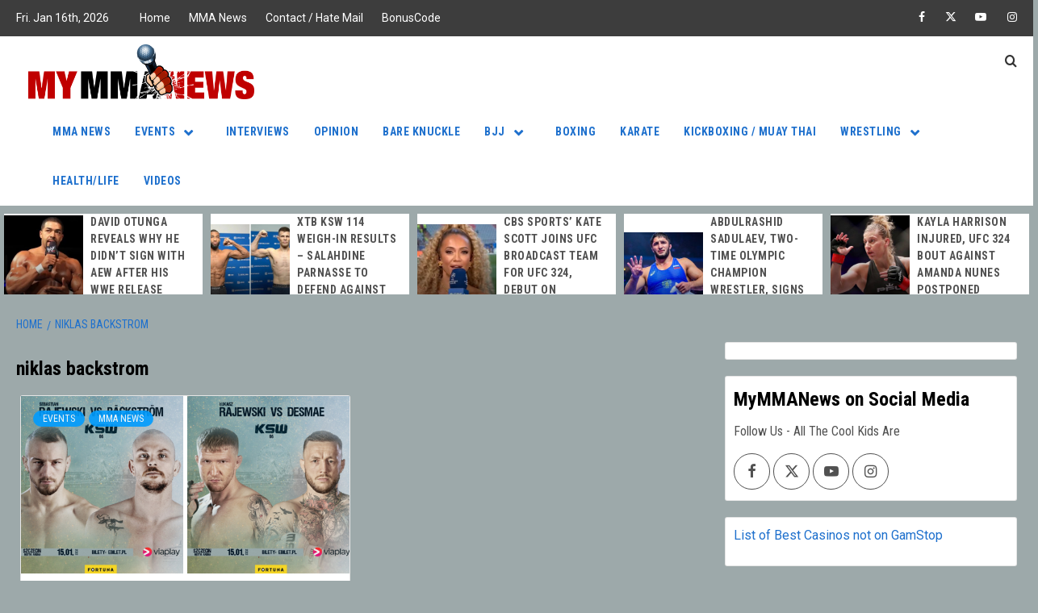

--- FILE ---
content_type: text/html; charset=UTF-8
request_url: https://mymmanews.com/tag/niklas-backstrom/
body_size: 108916
content:
<!doctype html>
<html dir="ltr" lang="en-US" prefix="og: https://ogp.me/ns#">
<head>
    <meta charset="UTF-8">
    <meta name="viewport" content="width=device-width, initial-scale=1">
    <link rel="profile" href="http://gmpg.org/xfn/11">

    <title>niklas backstrom Archives - My MMA News</title>

		<!-- All in One SEO Pro 4.9.3 - aioseo.com -->
	<meta name="robots" content="max-image-preview:large" />
	<meta name="google-site-verification" content="rbQyatJg1FyMmn58IcLL9T7MTMhMSOdJ-q9vrlHOzd0" />
	<meta name="msvalidate.01" content="09192EBA8039E33C1B7E384347C82666" />
	<meta name="p:domain_verify" content="a0c42791358c8e6a97b5c02ad67bef3b" />
	<meta name="yandex-verification" content="4533051d1fe9088c" />
	<link rel="canonical" href="https://mymmanews.com/tag/niklas-backstrom/" />
	<meta name="generator" content="All in One SEO Pro (AIOSEO) 4.9.3" />
		<meta property="og:locale" content="en_US" />
		<meta property="og:site_name" content="My MMA News" />
		<meta property="og:type" content="article" />
		<meta property="og:title" content="niklas backstrom Archives - My MMA News" />
		<meta property="og:url" content="https://mymmanews.com/tag/niklas-backstrom/" />
		<meta property="og:image" content="https://mymmanews.com/wp-content/uploads/2014/04/mymmanews.jpg" />
		<meta property="og:image:secure_url" content="https://mymmanews.com/wp-content/uploads/2014/04/mymmanews.jpg" />
		<meta property="og:image:width" content="960" />
		<meta property="og:image:height" content="960" />
		<meta property="article:publisher" content="https://www.facebook.com/mymmanews" />
		<meta name="twitter:card" content="summary_large_image" />
		<meta name="twitter:site" content="@MyMMANews" />
		<meta name="twitter:title" content="niklas backstrom Archives - My MMA News" />
		<meta name="twitter:image" content="https://mymmanews.com/wp-content/uploads/2014/04/mymmanews.jpg" />
		<script type="application/ld+json" class="aioseo-schema">
			{"@context":"https:\/\/schema.org","@graph":[{"@type":"BreadcrumbList","@id":"https:\/\/mymmanews.com\/tag\/niklas-backstrom\/#breadcrumblist","itemListElement":[{"@type":"ListItem","@id":"https:\/\/mymmanews.com#listItem","position":1,"name":"Home","item":"https:\/\/mymmanews.com","nextItem":{"@type":"ListItem","@id":"https:\/\/mymmanews.com\/tag\/niklas-backstrom\/#listItem","name":"niklas backstrom"}},{"@type":"ListItem","@id":"https:\/\/mymmanews.com\/tag\/niklas-backstrom\/#listItem","position":2,"name":"niklas backstrom","previousItem":{"@type":"ListItem","@id":"https:\/\/mymmanews.com#listItem","name":"Home"}}]},{"@type":"CollectionPage","@id":"https:\/\/mymmanews.com\/tag\/niklas-backstrom\/#collectionpage","url":"https:\/\/mymmanews.com\/tag\/niklas-backstrom\/","name":"niklas backstrom Archives - My MMA News","inLanguage":"en-US","isPartOf":{"@id":"https:\/\/mymmanews.com\/#website"},"breadcrumb":{"@id":"https:\/\/mymmanews.com\/tag\/niklas-backstrom\/#breadcrumblist"}},{"@type":"Organization","@id":"https:\/\/mymmanews.com\/#organization","name":"MyMMANews.com","description":"Your one stop shop for combat sports news","url":"https:\/\/mymmanews.com\/","email":"mmareporter@mymmanews.com","numberOfEmployees":{"@type":"QuantitativeValue","minValue":0,"maxValue":9},"logo":{"@type":"ImageObject","url":"https:\/\/mymmanews.com\/wp-content\/uploads\/2016\/07\/mymmanews_logo_Final-e1438630962528.png","@id":"https:\/\/mymmanews.com\/tag\/niklas-backstrom\/#organizationLogo","width":500,"height":121,"caption":"MyMMANews.com logo"},"image":{"@id":"https:\/\/mymmanews.com\/tag\/niklas-backstrom\/#organizationLogo"},"sameAs":["https:\/\/www.facebook.com\/mymmanews","https:\/\/twitter.com\/MyMMANews","https:\/\/www.instagram.com\/MyMMANews\/","https:\/\/www.youtube.com\/channel\/UCS8ACsY_Q4LcinsMmLiI4kw","https:\/\/soundcloud.com\/mymmanews-com"]},{"@type":"WebSite","@id":"https:\/\/mymmanews.com\/#website","url":"https:\/\/mymmanews.com\/","name":"My MMA News","alternateName":"MyMMANews","description":"Your one stop shop for combat sports news","inLanguage":"en-US","publisher":{"@id":"https:\/\/mymmanews.com\/#organization"}}]}
		</script>
		<!-- All in One SEO Pro -->

<link rel='dns-prefetch' href='//fonts.googleapis.com' />
<link rel="alternate" type="application/rss+xml" title="My MMA News &raquo; Feed" href="https://mymmanews.com/feed/" />
		<!-- This site uses the Google Analytics by MonsterInsights plugin v9.11.1 - Using Analytics tracking - https://www.monsterinsights.com/ -->
							<script src="//www.googletagmanager.com/gtag/js?id=G-6JEZCR2E7L"  data-cfasync="false" data-wpfc-render="false" type="text/javascript" async></script>
			<script data-cfasync="false" data-wpfc-render="false" type="text/javascript">
				var mi_version = '9.11.1';
				var mi_track_user = true;
				var mi_no_track_reason = '';
								var MonsterInsightsDefaultLocations = {"page_location":"https:\/\/mymmanews.com\/tag\/niklas-backstrom\/"};
								if ( typeof MonsterInsightsPrivacyGuardFilter === 'function' ) {
					var MonsterInsightsLocations = (typeof MonsterInsightsExcludeQuery === 'object') ? MonsterInsightsPrivacyGuardFilter( MonsterInsightsExcludeQuery ) : MonsterInsightsPrivacyGuardFilter( MonsterInsightsDefaultLocations );
				} else {
					var MonsterInsightsLocations = (typeof MonsterInsightsExcludeQuery === 'object') ? MonsterInsightsExcludeQuery : MonsterInsightsDefaultLocations;
				}

								var disableStrs = [
										'ga-disable-G-6JEZCR2E7L',
									];

				/* Function to detect opted out users */
				function __gtagTrackerIsOptedOut() {
					for (var index = 0; index < disableStrs.length; index++) {
						if (document.cookie.indexOf(disableStrs[index] + '=true') > -1) {
							return true;
						}
					}

					return false;
				}

				/* Disable tracking if the opt-out cookie exists. */
				if (__gtagTrackerIsOptedOut()) {
					for (var index = 0; index < disableStrs.length; index++) {
						window[disableStrs[index]] = true;
					}
				}

				/* Opt-out function */
				function __gtagTrackerOptout() {
					for (var index = 0; index < disableStrs.length; index++) {
						document.cookie = disableStrs[index] + '=true; expires=Thu, 31 Dec 2099 23:59:59 UTC; path=/';
						window[disableStrs[index]] = true;
					}
				}

				if ('undefined' === typeof gaOptout) {
					function gaOptout() {
						__gtagTrackerOptout();
					}
				}
								window.dataLayer = window.dataLayer || [];

				window.MonsterInsightsDualTracker = {
					helpers: {},
					trackers: {},
				};
				if (mi_track_user) {
					function __gtagDataLayer() {
						dataLayer.push(arguments);
					}

					function __gtagTracker(type, name, parameters) {
						if (!parameters) {
							parameters = {};
						}

						if (parameters.send_to) {
							__gtagDataLayer.apply(null, arguments);
							return;
						}

						if (type === 'event') {
														parameters.send_to = monsterinsights_frontend.v4_id;
							var hookName = name;
							if (typeof parameters['event_category'] !== 'undefined') {
								hookName = parameters['event_category'] + ':' + name;
							}

							if (typeof MonsterInsightsDualTracker.trackers[hookName] !== 'undefined') {
								MonsterInsightsDualTracker.trackers[hookName](parameters);
							} else {
								__gtagDataLayer('event', name, parameters);
							}
							
						} else {
							__gtagDataLayer.apply(null, arguments);
						}
					}

					__gtagTracker('js', new Date());
					__gtagTracker('set', {
						'developer_id.dZGIzZG': true,
											});
					if ( MonsterInsightsLocations.page_location ) {
						__gtagTracker('set', MonsterInsightsLocations);
					}
										__gtagTracker('config', 'G-6JEZCR2E7L', {"forceSSL":"true","link_attribution":"true"} );
										window.gtag = __gtagTracker;										(function () {
						/* https://developers.google.com/analytics/devguides/collection/analyticsjs/ */
						/* ga and __gaTracker compatibility shim. */
						var noopfn = function () {
							return null;
						};
						var newtracker = function () {
							return new Tracker();
						};
						var Tracker = function () {
							return null;
						};
						var p = Tracker.prototype;
						p.get = noopfn;
						p.set = noopfn;
						p.send = function () {
							var args = Array.prototype.slice.call(arguments);
							args.unshift('send');
							__gaTracker.apply(null, args);
						};
						var __gaTracker = function () {
							var len = arguments.length;
							if (len === 0) {
								return;
							}
							var f = arguments[len - 1];
							if (typeof f !== 'object' || f === null || typeof f.hitCallback !== 'function') {
								if ('send' === arguments[0]) {
									var hitConverted, hitObject = false, action;
									if ('event' === arguments[1]) {
										if ('undefined' !== typeof arguments[3]) {
											hitObject = {
												'eventAction': arguments[3],
												'eventCategory': arguments[2],
												'eventLabel': arguments[4],
												'value': arguments[5] ? arguments[5] : 1,
											}
										}
									}
									if ('pageview' === arguments[1]) {
										if ('undefined' !== typeof arguments[2]) {
											hitObject = {
												'eventAction': 'page_view',
												'page_path': arguments[2],
											}
										}
									}
									if (typeof arguments[2] === 'object') {
										hitObject = arguments[2];
									}
									if (typeof arguments[5] === 'object') {
										Object.assign(hitObject, arguments[5]);
									}
									if ('undefined' !== typeof arguments[1].hitType) {
										hitObject = arguments[1];
										if ('pageview' === hitObject.hitType) {
											hitObject.eventAction = 'page_view';
										}
									}
									if (hitObject) {
										action = 'timing' === arguments[1].hitType ? 'timing_complete' : hitObject.eventAction;
										hitConverted = mapArgs(hitObject);
										__gtagTracker('event', action, hitConverted);
									}
								}
								return;
							}

							function mapArgs(args) {
								var arg, hit = {};
								var gaMap = {
									'eventCategory': 'event_category',
									'eventAction': 'event_action',
									'eventLabel': 'event_label',
									'eventValue': 'event_value',
									'nonInteraction': 'non_interaction',
									'timingCategory': 'event_category',
									'timingVar': 'name',
									'timingValue': 'value',
									'timingLabel': 'event_label',
									'page': 'page_path',
									'location': 'page_location',
									'title': 'page_title',
									'referrer' : 'page_referrer',
								};
								for (arg in args) {
																		if (!(!args.hasOwnProperty(arg) || !gaMap.hasOwnProperty(arg))) {
										hit[gaMap[arg]] = args[arg];
									} else {
										hit[arg] = args[arg];
									}
								}
								return hit;
							}

							try {
								f.hitCallback();
							} catch (ex) {
							}
						};
						__gaTracker.create = newtracker;
						__gaTracker.getByName = newtracker;
						__gaTracker.getAll = function () {
							return [];
						};
						__gaTracker.remove = noopfn;
						__gaTracker.loaded = true;
						window['__gaTracker'] = __gaTracker;
					})();
									} else {
										console.log("");
					(function () {
						function __gtagTracker() {
							return null;
						}

						window['__gtagTracker'] = __gtagTracker;
						window['gtag'] = __gtagTracker;
					})();
									}
			</script>
							<!-- / Google Analytics by MonsterInsights -->
		<style id='wp-img-auto-sizes-contain-inline-css' type='text/css'>
img:is([sizes=auto i],[sizes^="auto," i]){contain-intrinsic-size:3000px 1500px}
/*# sourceURL=wp-img-auto-sizes-contain-inline-css */
</style>
<style id='wp-emoji-styles-inline-css' type='text/css'>

	img.wp-smiley, img.emoji {
		display: inline !important;
		border: none !important;
		box-shadow: none !important;
		height: 1em !important;
		width: 1em !important;
		margin: 0 0.07em !important;
		vertical-align: -0.1em !important;
		background: none !important;
		padding: 0 !important;
	}
/*# sourceURL=wp-emoji-styles-inline-css */
</style>
<style id='wp-block-library-inline-css' type='text/css'>
:root{--wp-block-synced-color:#7a00df;--wp-block-synced-color--rgb:122,0,223;--wp-bound-block-color:var(--wp-block-synced-color);--wp-editor-canvas-background:#ddd;--wp-admin-theme-color:#007cba;--wp-admin-theme-color--rgb:0,124,186;--wp-admin-theme-color-darker-10:#006ba1;--wp-admin-theme-color-darker-10--rgb:0,107,160.5;--wp-admin-theme-color-darker-20:#005a87;--wp-admin-theme-color-darker-20--rgb:0,90,135;--wp-admin-border-width-focus:2px}@media (min-resolution:192dpi){:root{--wp-admin-border-width-focus:1.5px}}.wp-element-button{cursor:pointer}:root .has-very-light-gray-background-color{background-color:#eee}:root .has-very-dark-gray-background-color{background-color:#313131}:root .has-very-light-gray-color{color:#eee}:root .has-very-dark-gray-color{color:#313131}:root .has-vivid-green-cyan-to-vivid-cyan-blue-gradient-background{background:linear-gradient(135deg,#00d084,#0693e3)}:root .has-purple-crush-gradient-background{background:linear-gradient(135deg,#34e2e4,#4721fb 50%,#ab1dfe)}:root .has-hazy-dawn-gradient-background{background:linear-gradient(135deg,#faaca8,#dad0ec)}:root .has-subdued-olive-gradient-background{background:linear-gradient(135deg,#fafae1,#67a671)}:root .has-atomic-cream-gradient-background{background:linear-gradient(135deg,#fdd79a,#004a59)}:root .has-nightshade-gradient-background{background:linear-gradient(135deg,#330968,#31cdcf)}:root .has-midnight-gradient-background{background:linear-gradient(135deg,#020381,#2874fc)}:root{--wp--preset--font-size--normal:16px;--wp--preset--font-size--huge:42px}.has-regular-font-size{font-size:1em}.has-larger-font-size{font-size:2.625em}.has-normal-font-size{font-size:var(--wp--preset--font-size--normal)}.has-huge-font-size{font-size:var(--wp--preset--font-size--huge)}.has-text-align-center{text-align:center}.has-text-align-left{text-align:left}.has-text-align-right{text-align:right}.has-fit-text{white-space:nowrap!important}#end-resizable-editor-section{display:none}.aligncenter{clear:both}.items-justified-left{justify-content:flex-start}.items-justified-center{justify-content:center}.items-justified-right{justify-content:flex-end}.items-justified-space-between{justify-content:space-between}.screen-reader-text{border:0;clip-path:inset(50%);height:1px;margin:-1px;overflow:hidden;padding:0;position:absolute;width:1px;word-wrap:normal!important}.screen-reader-text:focus{background-color:#ddd;clip-path:none;color:#444;display:block;font-size:1em;height:auto;left:5px;line-height:normal;padding:15px 23px 14px;text-decoration:none;top:5px;width:auto;z-index:100000}html :where(.has-border-color){border-style:solid}html :where([style*=border-top-color]){border-top-style:solid}html :where([style*=border-right-color]){border-right-style:solid}html :where([style*=border-bottom-color]){border-bottom-style:solid}html :where([style*=border-left-color]){border-left-style:solid}html :where([style*=border-width]){border-style:solid}html :where([style*=border-top-width]){border-top-style:solid}html :where([style*=border-right-width]){border-right-style:solid}html :where([style*=border-bottom-width]){border-bottom-style:solid}html :where([style*=border-left-width]){border-left-style:solid}html :where(img[class*=wp-image-]){height:auto;max-width:100%}:where(figure){margin:0 0 1em}html :where(.is-position-sticky){--wp-admin--admin-bar--position-offset:var(--wp-admin--admin-bar--height,0px)}@media screen and (max-width:600px){html :where(.is-position-sticky){--wp-admin--admin-bar--position-offset:0px}}

/*# sourceURL=wp-block-library-inline-css */
</style><style id='global-styles-inline-css' type='text/css'>
:root{--wp--preset--aspect-ratio--square: 1;--wp--preset--aspect-ratio--4-3: 4/3;--wp--preset--aspect-ratio--3-4: 3/4;--wp--preset--aspect-ratio--3-2: 3/2;--wp--preset--aspect-ratio--2-3: 2/3;--wp--preset--aspect-ratio--16-9: 16/9;--wp--preset--aspect-ratio--9-16: 9/16;--wp--preset--color--black: #000000;--wp--preset--color--cyan-bluish-gray: #abb8c3;--wp--preset--color--white: #ffffff;--wp--preset--color--pale-pink: #f78da7;--wp--preset--color--vivid-red: #cf2e2e;--wp--preset--color--luminous-vivid-orange: #ff6900;--wp--preset--color--luminous-vivid-amber: #fcb900;--wp--preset--color--light-green-cyan: #7bdcb5;--wp--preset--color--vivid-green-cyan: #00d084;--wp--preset--color--pale-cyan-blue: #8ed1fc;--wp--preset--color--vivid-cyan-blue: #0693e3;--wp--preset--color--vivid-purple: #9b51e0;--wp--preset--gradient--vivid-cyan-blue-to-vivid-purple: linear-gradient(135deg,rgb(6,147,227) 0%,rgb(155,81,224) 100%);--wp--preset--gradient--light-green-cyan-to-vivid-green-cyan: linear-gradient(135deg,rgb(122,220,180) 0%,rgb(0,208,130) 100%);--wp--preset--gradient--luminous-vivid-amber-to-luminous-vivid-orange: linear-gradient(135deg,rgb(252,185,0) 0%,rgb(255,105,0) 100%);--wp--preset--gradient--luminous-vivid-orange-to-vivid-red: linear-gradient(135deg,rgb(255,105,0) 0%,rgb(207,46,46) 100%);--wp--preset--gradient--very-light-gray-to-cyan-bluish-gray: linear-gradient(135deg,rgb(238,238,238) 0%,rgb(169,184,195) 100%);--wp--preset--gradient--cool-to-warm-spectrum: linear-gradient(135deg,rgb(74,234,220) 0%,rgb(151,120,209) 20%,rgb(207,42,186) 40%,rgb(238,44,130) 60%,rgb(251,105,98) 80%,rgb(254,248,76) 100%);--wp--preset--gradient--blush-light-purple: linear-gradient(135deg,rgb(255,206,236) 0%,rgb(152,150,240) 100%);--wp--preset--gradient--blush-bordeaux: linear-gradient(135deg,rgb(254,205,165) 0%,rgb(254,45,45) 50%,rgb(107,0,62) 100%);--wp--preset--gradient--luminous-dusk: linear-gradient(135deg,rgb(255,203,112) 0%,rgb(199,81,192) 50%,rgb(65,88,208) 100%);--wp--preset--gradient--pale-ocean: linear-gradient(135deg,rgb(255,245,203) 0%,rgb(182,227,212) 50%,rgb(51,167,181) 100%);--wp--preset--gradient--electric-grass: linear-gradient(135deg,rgb(202,248,128) 0%,rgb(113,206,126) 100%);--wp--preset--gradient--midnight: linear-gradient(135deg,rgb(2,3,129) 0%,rgb(40,116,252) 100%);--wp--preset--font-size--small: 13px;--wp--preset--font-size--medium: 20px;--wp--preset--font-size--large: 36px;--wp--preset--font-size--x-large: 42px;--wp--preset--spacing--20: 0.44rem;--wp--preset--spacing--30: 0.67rem;--wp--preset--spacing--40: 1rem;--wp--preset--spacing--50: 1.5rem;--wp--preset--spacing--60: 2.25rem;--wp--preset--spacing--70: 3.38rem;--wp--preset--spacing--80: 5.06rem;--wp--preset--shadow--natural: 6px 6px 9px rgba(0, 0, 0, 0.2);--wp--preset--shadow--deep: 12px 12px 50px rgba(0, 0, 0, 0.4);--wp--preset--shadow--sharp: 6px 6px 0px rgba(0, 0, 0, 0.2);--wp--preset--shadow--outlined: 6px 6px 0px -3px rgb(255, 255, 255), 6px 6px rgb(0, 0, 0);--wp--preset--shadow--crisp: 6px 6px 0px rgb(0, 0, 0);}:root { --wp--style--global--content-size: 755px;--wp--style--global--wide-size: 1160px; }:where(body) { margin: 0; }.wp-site-blocks > .alignleft { float: left; margin-right: 2em; }.wp-site-blocks > .alignright { float: right; margin-left: 2em; }.wp-site-blocks > .aligncenter { justify-content: center; margin-left: auto; margin-right: auto; }:where(.wp-site-blocks) > * { margin-block-start: 24px; margin-block-end: 0; }:where(.wp-site-blocks) > :first-child { margin-block-start: 0; }:where(.wp-site-blocks) > :last-child { margin-block-end: 0; }:root { --wp--style--block-gap: 24px; }:root :where(.is-layout-flow) > :first-child{margin-block-start: 0;}:root :where(.is-layout-flow) > :last-child{margin-block-end: 0;}:root :where(.is-layout-flow) > *{margin-block-start: 24px;margin-block-end: 0;}:root :where(.is-layout-constrained) > :first-child{margin-block-start: 0;}:root :where(.is-layout-constrained) > :last-child{margin-block-end: 0;}:root :where(.is-layout-constrained) > *{margin-block-start: 24px;margin-block-end: 0;}:root :where(.is-layout-flex){gap: 24px;}:root :where(.is-layout-grid){gap: 24px;}.is-layout-flow > .alignleft{float: left;margin-inline-start: 0;margin-inline-end: 2em;}.is-layout-flow > .alignright{float: right;margin-inline-start: 2em;margin-inline-end: 0;}.is-layout-flow > .aligncenter{margin-left: auto !important;margin-right: auto !important;}.is-layout-constrained > .alignleft{float: left;margin-inline-start: 0;margin-inline-end: 2em;}.is-layout-constrained > .alignright{float: right;margin-inline-start: 2em;margin-inline-end: 0;}.is-layout-constrained > .aligncenter{margin-left: auto !important;margin-right: auto !important;}.is-layout-constrained > :where(:not(.alignleft):not(.alignright):not(.alignfull)){max-width: var(--wp--style--global--content-size);margin-left: auto !important;margin-right: auto !important;}.is-layout-constrained > .alignwide{max-width: var(--wp--style--global--wide-size);}body .is-layout-flex{display: flex;}.is-layout-flex{flex-wrap: wrap;align-items: center;}.is-layout-flex > :is(*, div){margin: 0;}body .is-layout-grid{display: grid;}.is-layout-grid > :is(*, div){margin: 0;}body{padding-top: 0px;padding-right: 0px;padding-bottom: 0px;padding-left: 0px;}a:where(:not(.wp-element-button)){text-decoration: none;}:root :where(.wp-element-button, .wp-block-button__link){background-color: #32373c;border-width: 0;color: #fff;font-family: inherit;font-size: inherit;font-style: inherit;font-weight: inherit;letter-spacing: inherit;line-height: inherit;padding-top: calc(0.667em + 2px);padding-right: calc(1.333em + 2px);padding-bottom: calc(0.667em + 2px);padding-left: calc(1.333em + 2px);text-decoration: none;text-transform: inherit;}.has-black-color{color: var(--wp--preset--color--black) !important;}.has-cyan-bluish-gray-color{color: var(--wp--preset--color--cyan-bluish-gray) !important;}.has-white-color{color: var(--wp--preset--color--white) !important;}.has-pale-pink-color{color: var(--wp--preset--color--pale-pink) !important;}.has-vivid-red-color{color: var(--wp--preset--color--vivid-red) !important;}.has-luminous-vivid-orange-color{color: var(--wp--preset--color--luminous-vivid-orange) !important;}.has-luminous-vivid-amber-color{color: var(--wp--preset--color--luminous-vivid-amber) !important;}.has-light-green-cyan-color{color: var(--wp--preset--color--light-green-cyan) !important;}.has-vivid-green-cyan-color{color: var(--wp--preset--color--vivid-green-cyan) !important;}.has-pale-cyan-blue-color{color: var(--wp--preset--color--pale-cyan-blue) !important;}.has-vivid-cyan-blue-color{color: var(--wp--preset--color--vivid-cyan-blue) !important;}.has-vivid-purple-color{color: var(--wp--preset--color--vivid-purple) !important;}.has-black-background-color{background-color: var(--wp--preset--color--black) !important;}.has-cyan-bluish-gray-background-color{background-color: var(--wp--preset--color--cyan-bluish-gray) !important;}.has-white-background-color{background-color: var(--wp--preset--color--white) !important;}.has-pale-pink-background-color{background-color: var(--wp--preset--color--pale-pink) !important;}.has-vivid-red-background-color{background-color: var(--wp--preset--color--vivid-red) !important;}.has-luminous-vivid-orange-background-color{background-color: var(--wp--preset--color--luminous-vivid-orange) !important;}.has-luminous-vivid-amber-background-color{background-color: var(--wp--preset--color--luminous-vivid-amber) !important;}.has-light-green-cyan-background-color{background-color: var(--wp--preset--color--light-green-cyan) !important;}.has-vivid-green-cyan-background-color{background-color: var(--wp--preset--color--vivid-green-cyan) !important;}.has-pale-cyan-blue-background-color{background-color: var(--wp--preset--color--pale-cyan-blue) !important;}.has-vivid-cyan-blue-background-color{background-color: var(--wp--preset--color--vivid-cyan-blue) !important;}.has-vivid-purple-background-color{background-color: var(--wp--preset--color--vivid-purple) !important;}.has-black-border-color{border-color: var(--wp--preset--color--black) !important;}.has-cyan-bluish-gray-border-color{border-color: var(--wp--preset--color--cyan-bluish-gray) !important;}.has-white-border-color{border-color: var(--wp--preset--color--white) !important;}.has-pale-pink-border-color{border-color: var(--wp--preset--color--pale-pink) !important;}.has-vivid-red-border-color{border-color: var(--wp--preset--color--vivid-red) !important;}.has-luminous-vivid-orange-border-color{border-color: var(--wp--preset--color--luminous-vivid-orange) !important;}.has-luminous-vivid-amber-border-color{border-color: var(--wp--preset--color--luminous-vivid-amber) !important;}.has-light-green-cyan-border-color{border-color: var(--wp--preset--color--light-green-cyan) !important;}.has-vivid-green-cyan-border-color{border-color: var(--wp--preset--color--vivid-green-cyan) !important;}.has-pale-cyan-blue-border-color{border-color: var(--wp--preset--color--pale-cyan-blue) !important;}.has-vivid-cyan-blue-border-color{border-color: var(--wp--preset--color--vivid-cyan-blue) !important;}.has-vivid-purple-border-color{border-color: var(--wp--preset--color--vivid-purple) !important;}.has-vivid-cyan-blue-to-vivid-purple-gradient-background{background: var(--wp--preset--gradient--vivid-cyan-blue-to-vivid-purple) !important;}.has-light-green-cyan-to-vivid-green-cyan-gradient-background{background: var(--wp--preset--gradient--light-green-cyan-to-vivid-green-cyan) !important;}.has-luminous-vivid-amber-to-luminous-vivid-orange-gradient-background{background: var(--wp--preset--gradient--luminous-vivid-amber-to-luminous-vivid-orange) !important;}.has-luminous-vivid-orange-to-vivid-red-gradient-background{background: var(--wp--preset--gradient--luminous-vivid-orange-to-vivid-red) !important;}.has-very-light-gray-to-cyan-bluish-gray-gradient-background{background: var(--wp--preset--gradient--very-light-gray-to-cyan-bluish-gray) !important;}.has-cool-to-warm-spectrum-gradient-background{background: var(--wp--preset--gradient--cool-to-warm-spectrum) !important;}.has-blush-light-purple-gradient-background{background: var(--wp--preset--gradient--blush-light-purple) !important;}.has-blush-bordeaux-gradient-background{background: var(--wp--preset--gradient--blush-bordeaux) !important;}.has-luminous-dusk-gradient-background{background: var(--wp--preset--gradient--luminous-dusk) !important;}.has-pale-ocean-gradient-background{background: var(--wp--preset--gradient--pale-ocean) !important;}.has-electric-grass-gradient-background{background: var(--wp--preset--gradient--electric-grass) !important;}.has-midnight-gradient-background{background: var(--wp--preset--gradient--midnight) !important;}.has-small-font-size{font-size: var(--wp--preset--font-size--small) !important;}.has-medium-font-size{font-size: var(--wp--preset--font-size--medium) !important;}.has-large-font-size{font-size: var(--wp--preset--font-size--large) !important;}.has-x-large-font-size{font-size: var(--wp--preset--font-size--x-large) !important;}
/*# sourceURL=global-styles-inline-css */
</style>

<link rel='stylesheet' id='aft-icons-css' href='https://mymmanews.com/wp-content/themes/magazine-7-plus/assets/icons/style.css?ver=6.9' type='text/css' media='all' />
<link rel='stylesheet' id='bootstrap-css' href='https://mymmanews.com/wp-content/themes/magazine-7-plus/assets/bootstrap/css/bootstrap.min.css?ver=6.9' type='text/css' media='all' />
<link rel='stylesheet' id='slick-css' href='https://mymmanews.com/wp-content/themes/magazine-7-plus/assets/slick/css/slick.min.css?ver=6.9' type='text/css' media='all' />
<link rel='stylesheet' id='sidr-css' href='https://mymmanews.com/wp-content/themes/magazine-7-plus/assets/sidr/css/jquery.sidr.dark.css?ver=6.9' type='text/css' media='all' />
<link rel='stylesheet' id='magnific-popup-css' href='https://mymmanews.com/wp-content/themes/magazine-7-plus/assets/magnific-popup/magnific-popup.css?ver=6.9' type='text/css' media='all' />
<link rel='stylesheet' id='sliderpro-css' href='https://mymmanews.com/wp-content/themes/magazine-7-plus/assets/slider-pro/css/slider-pro.min.css?ver=6.9' type='text/css' media='all' />
<link rel='stylesheet' id='magazine-7-google-fonts-css' href='https://fonts.googleapis.com/css?family=Roboto:100,300,400,500,700|Roboto%20Condensed:400,300,400italic,700&#038;subset=latin,latin-ext' type='text/css' media='all' />
<link rel='stylesheet' id='magazine-7-style-css' href='https://mymmanews.com/wp-content/themes/magazine-7-plus/style.css?ver=2.5.3' type='text/css' media='all' />
<style id='magazine-7-style-inline-css' type='text/css'>


                body .top-masthead {
        background: #3d3d3d;
        }


    
                body .top-masthead,
        body .top-masthead a {
        color: #ffffff;

        }

    
                body .offcanvas-menu span,
        body .data-bg,
        body .primary-color {
        background-color: #515151;
        }

        body .article-title a,
        .social-widget-menu ul li a,
        .em-author-details ul li a,
        body .site-content .widget_recent_comments li a, 
        body .site-content .widget_pages li a, 
        body .site-content .widget_archive li a, 
        body .site-content .widget_meta li a, 
        body .site-content .widget_categories li a, 
        body .site-content .widget_nav_menu li a, 
        body .site-content .widget_recent_entries li a,

        .spotlight-post.sticky h3.article-title::before,
        article.sticky h3.article-title::before,
        body .tagcloud a,
        body .wp-block-comment-template a,
        body .nav-links a,
        body .wp-block-tag-cloud a,
        ol.wp-block-latest-comments li a,
        .wp-block-categories li a,
        .wp-block-page-list li a,
        .wp-block-latest-posts li a,
        .wp-block-archives li a,
        .widget_recent_comments li a,
        .widget_pages li a,
        .widget_archive li a,
        .widget_meta li a,
        .widget_categories li a,
        .widget_nav_menu li a,
        .widget_recent_entries li a,
        body{
        color: #515151;
        }
        body .tagcloud a {
            border-color: #515151;
        }
    
                body .is-style-fill a.wp-block-button__link:not(.has-text-color),
        .wp-block-search__button,
        body .secondary-color,
        body button,
        body input[type="button"],
        body input[type="reset"],
        body input[type="submit"],
        body .site-content .search-form .search-submit,
        body .site-footer .search-form .search-submit,
        body .tagcloud a:hover{
        background: #ff3c36;
        }

        body .is-style-outline a.wp-block-button__link:not(.has-text-color),
        body .tagcloud a:hover{
        border-color: #ff3c36;
        }

        body .is-style-outline a.wp-block-button__link:not(.has-text-color),
        .entry-content > [class*="wp-block-"] a:not(.has-text-color):hover, 
        .entry-content > ul a:hover, 
        .entry-content > ul a:visited:hover, 
        .entry-content > ol a:hover, 
        .entry-content > ol a:visited:hover, 
        .entry-content > p a:hover, 
        .entry-content > p a:visited:hover,
        a:visited:hover,

        .social-widget-menu ul li a:hover,
        .em-author-details ul li a:hover,
        ol.wp-block-latest-comments li a:hover,
        .wp-block-tag-cloud a:hover,
        .wp-block-categories li a:hover,
        .wp-block-page-list li a:hover,
        .wp-block-latest-posts li a:hover,
        .wp-block-archives li a:hover,
        .widget_recent_comments li a:hover,
        .widget_pages li a:hover,
        .widget_archive li a:hover,
        .widget_meta li a:hover,
        .widget_categories li a:hover,
        .widget_nav_menu li a:hover,
        .widget_recent_entries li a:hover,

        body .site-content .widget_recent_comments li a:hover, 
        body .site-content .widget_pages li a:hover, 
        body .site-content .widget_archive li a:hover, 
        body .site-content .widget_meta li a:hover, 
        body .site-content .widget_categories li a:hover, 
        body .site-content .widget_nav_menu li a:hover, 
        body .site-content .widget_recent_entries li a:hover,
        body a:hover,
        body a:focus,
        body a:active,
        body .figure-categories-2 .cat-links a
        {
        color: #ff3c36;
        }


    
                
        #wp-calendar tbody td#today,
        .entry-content > [class*="wp-block-"] a:not(.has-text-color), 
        .entry-content > ul a, 
        .entry-content > ul a:visited, 
        .entry-content > ol a, 
        .entry-content > ol a:visited, 
        .entry-content > p a, 
        .entry-content > p a:visited,
        a:visited,
        a{
        color: #1e70cd;
        }

        .af-tabs.nav-tabs > li > a.active,
        .af-tabs.nav-tabs > li:hover > a,
        .af-tabs.nav-tabs > li:focus > a{
        color: #1e70cd;
        }

        .tagcloud a {
        border-color: #1e70cd;
        }

    
                body h1,
        body h2,
        body h2 span,
        body h3,
        body h4,
        body h5,
        body h6 {
        color: #000000;

        }
    
                body h1,
        body h2,
        body h2 span,
        body h3,
        body h4,
        body h5,
        body h6 {
        line-height: 1.5;
        }
    

                .figure-categories-bg .em-post-format:before{
        background: #00BCD4;
        }
        .em-post-format{
        color: #00BCD4;
        }

    

                .slider-figcaption-1 .slide-title a, .grid-item-metadata-1, .slider-figcaption a{
        color: #eaeaea;
        }

    

                body,
        body button,
        body input,
        body select,
        body optgroup,
        body textarea {
        font-family: Roboto;
        }

    
                body h1,
        body h2,
        body h3,
        body h4,
        body h5,
        body h6,
        body .wp-block-search__label,
        body .main-navigation a,
        body .font-family-1,
        body .site-description,
        body .trending-posts-line,
        body .widget-title,
        body .em-widget-subtitle,
        body .grid-item-metadata .item-metadata,
        body .af-navcontrols .slide-count,
        body .figure-categories .cat-links,
        body .nav-links a {
        font-family: Roboto Condensed;
        }

    

                .article-title, .site-branding .site-title, .main-navigation .menu ul li a, .slider-figcaption .slide-title {
        letter-spacing: 0.5px;
        line-height: 1.5;
        }

    
    
        body .figure-categories .cat-links a.category-color-1 {
        background-color: #009cff;
        }
    
        
        body .figure-categories .cat-links a.category-color-2 {
        background-color: #f99500;
        }
    
        
        body .figure-categories .cat-links a.category-color-3 {
        background-color: #d60000;
        }
    
        
        body .figure-categories .cat-links a.category-color-4 {
        background-color: #e91e63;
        }
    
        
        body .figure-categories .cat-links a.category-color-5 {
        background-color: #2a4051;
        }
    
        
        body .figure-categories .cat-links a.category-color-6 {
        background-color: #61c436;
        }
    
        
        body .figure-categories .cat-links a.category-color-7 {
        background-color: #a66bbe;
        }
        

            body .site-footer {
        background: #1f2125;

        }

    
                body .site-footer,
        body .site-footer #wp-calendar tbody td#today,
        body .site-footer .widget-title,
        body .site-footer .site-title a,
        body .site-footer .site-description,
        body .site-footer a {
        color: #ffffff;

        }

        .site-footer .social-widget-menu ul li a,
        .site-footer .em-author-details ul li a,
        .site-footer .tagcloud a
        {
        border-color: #ffffff;
        }

        .site-footer a:visited {
        color: #ffffff;
        }


    
                body .site-info {
        background: #000000;

        }

    
                body .site-info,
        body .site-info a {
        color: #ffffff;

        }

    
            body .mailchimp-block {
        background: #1f2125;

        }
    

                body .mc4wp-form-fields input[type="text"], body .mc4wp-form-fields input[type="email"] {
        border-color: #4d5b73;

        }
    
        @media only screen and (min-width: 1025px) and (max-width: 1599px) {

                body .af-main-banner .slider-figcaption .slide-title {
        font-size: 18px;
        }


    

                body .af-main-banner .article-title-1 {
        font-size: 16px;
        }

    

        
        body #primary .af-tabs.nav-tabs > li > a,
        body.archive .site-content .header-title-wrapper .page-title,
        body.search-results .site-content .header-title-wrapper .page-title,
        body #primary .widget-title span,
        body header.entry-header h1.entry-title{
        font-size: 24px;
        }

    
                body #primary .em-widget-subtitle {
        font-size: 16px;
        }

    
                body #primary .widget .article-title{
        font-size: calc(16px - 2px);
        }

        body #primary .widget .article-title.article-title-2,
        .em-latest-post-carousel .slider-figcaption .slide-title-1{
        font-size: 16px;
        }
    
    
}
.elementor-template-full-width .elementor-section.elementor-section-full_width > .elementor-container,
.elementor-template-full-width .elementor-section.elementor-section-boxed > .elementor-container{
    max-width: 1170px;
}
@media (min-width: 1600px){
    .elementor-template-full-width .elementor-section.elementor-section-full_width > .elementor-container,
    .elementor-template-full-width .elementor-section.elementor-section-boxed > .elementor-container{
        max-width: 1570px;
    }
}

        
/*# sourceURL=magazine-7-style-inline-css */
</style>
<script type="text/javascript" src="https://mymmanews.com/wp-content/plugins/google-analytics-for-wordpress/assets/js/frontend-gtag.min.js?ver=9.11.1" id="monsterinsights-frontend-script-js" async="async" data-wp-strategy="async"></script>
<script data-cfasync="false" data-wpfc-render="false" type="text/javascript" id='monsterinsights-frontend-script-js-extra'>/* <![CDATA[ */
var monsterinsights_frontend = {"js_events_tracking":"true","download_extensions":"doc,pdf,ppt,zip,xls,docx,pptx,xlsx","inbound_paths":"[{\"path\":\"\\\/go\\\/\",\"label\":\"affiliate\"},{\"path\":\"\\\/recommend\\\/\",\"label\":\"affiliate\"}]","home_url":"https:\/\/mymmanews.com","hash_tracking":"false","v4_id":"G-6JEZCR2E7L"};/* ]]> */
</script>
<script type="text/javascript" src="https://mymmanews.com/wp-includes/js/jquery/jquery.min.js?ver=3.7.1" id="jquery-core-js"></script>
<script type="text/javascript" src="https://mymmanews.com/wp-includes/js/jquery/jquery-migrate.min.js?ver=3.4.1" id="jquery-migrate-js"></script>
<link rel="https://api.w.org/" href="https://mymmanews.com/wp-json/" /><link rel="alternate" title="JSON" type="application/json" href="https://mymmanews.com/wp-json/wp/v2/tags/818" /><link rel="EditURI" type="application/rsd+xml" title="RSD" href="https://mymmanews.com/xmlrpc.php?rsd" />
        <style type="text/css">
                        body .masthead-banner.data-bg:after {
                background: rgba(0,0,0,0);
            }
                        .site-title,
            .site-description {
                position: absolute;
                clip: rect(1px, 1px, 1px, 1px);
            }

            

        </style>
        <style type="text/css" id="custom-background-css">
body.custom-background { background-color: #9da9aa; }
</style>
	<link rel="icon" href="https://mymmanews.com/wp-content/uploads/2014/04/cropped-mymmanews-1-32x32.jpg" sizes="32x32" />
<link rel="icon" href="https://mymmanews.com/wp-content/uploads/2014/04/cropped-mymmanews-1-192x192.jpg" sizes="192x192" />
<link rel="apple-touch-icon" href="https://mymmanews.com/wp-content/uploads/2014/04/cropped-mymmanews-1-180x180.jpg" />
<meta name="msapplication-TileImage" content="https://mymmanews.com/wp-content/uploads/2014/04/cropped-mymmanews-1-270x270.jpg" />
</head>

<body class="archive tag tag-niklas-backstrom tag-818 custom-background wp-custom-logo wp-embed-responsive wp-theme-magazine-7-plus hfeed full-content-layout align-content-left">



<div id="page" class="site">
    <a class="skip-link screen-reader-text" href="#content">Skip to content</a>

<div class="header-layout-2">
    <div class="magazine-7-woocommerce-store-notice">
            </div>
            <div class="top-masthead">
            <div class="container">
                <div class="row">
                                            <div class="col-xs-12 col-sm-12 col-md-8 device-center">
                                                            <span class="topbar-date">
                                        Fri. Jan 16th, 2026                                     </span>

                            
                            <div class="top-navigation"><ul id="top-menu" class="menu"><li id="menu-item-14809" class="menu-item menu-item-type-custom menu-item-object-custom menu-item-14809"><a href="/" title="MMA News">Home</a></li>
<li id="menu-item-227836" class="menu-item menu-item-type-taxonomy menu-item-object-category menu-item-227836"><a href="https://mymmanews.com/category/mma-news/">MMA News</a></li>
<li id="menu-item-265" class="menu-item menu-item-type-post_type menu-item-object-page menu-item-265"><a href="https://mymmanews.com/contact/" title="Contact Us">Contact / Hate Mail</a></li>
<li id="menu-item-98073" class="menu-item menu-item-type-custom menu-item-object-custom menu-item-98073"><a href="https://de.bonuscodes.com/">BonusCode</a></li>
</ul></div>                        </div>
                    
                                            <div class="col-xs-12 col-sm-12 col-md-4 pull-right">
                            <div class="social-navigation"><ul id="social-menu" class="menu"><li id="menu-item-73124" class="menu-item menu-item-type-custom menu-item-object-custom menu-item-73124"><a href="https://facebook.com/MyMMANews"><span class="screen-reader-text">Facebook</span></a></li>
<li id="menu-item-227489" class="menu-item menu-item-type-custom menu-item-object-custom menu-item-227489"><a href="https://www.twitter.com/mymmanews"><span class="screen-reader-text">X</span></a></li>
<li id="menu-item-73126" class="menu-item menu-item-type-custom menu-item-object-custom menu-item-73126"><a href="https://www.youtube.com/@MyMMANews"><span class="screen-reader-text">Youtube</span></a></li>
<li id="menu-item-73142" class="menu-item menu-item-type-custom menu-item-object-custom menu-item-73142"><a href="https://www.instagram.com/mymmanews/"><span class="screen-reader-text">Instagram</span></a></li>
</ul></div>                        </div>
                                    </div>
            </div>

        </div> <!--    Topbar Ends-->

                    <div class="banner-promotions-wrapper">
                                    <div class="container">
                        <a href="" target="">
                                                    </a>
                    </div>
                                

            </div>
            <!-- Trending line END -->
                <header id="masthead" class="site-header">
        
        <nav id="site-navigation" class="main-navigation">
            <div class="container">
                <div class="row">
                    <div class="col-md-12">
                        <div class="navigation-container">
                            <!-- <div class="header-offcanva"> -->
                                                        <div class="site-branding col-md-2 col-sm-2">

                                <a href="https://mymmanews.com/" class="custom-logo-link" rel="home"><img width="500" height="121" src="https://mymmanews.com/wp-content/uploads/2016/07/mymmanews_logo_Final-e1438630962528.png" class="custom-logo" alt="MyMMANews.com logo" decoding="async" fetchpriority="high" srcset="https://mymmanews.com/wp-content/uploads/2016/07/mymmanews_logo_Final-e1438630962528.png 500w, https://mymmanews.com/wp-content/uploads/2016/07/mymmanews_logo_Final-e1438630962528-300x73.png 300w" sizes="(max-width: 500px) 100vw, 500px" /></a>                                    <p class="site-title font-family-1">
                                        <a href="https://mymmanews.com/"
                                           rel="home">My MMA News</a>
                                    </p>
                                                            </div>
                            <!-- </div> -->
                            <span class="toggle-menu" aria-controls="primary-menu" aria-expanded="false">
                                <span class="screen-reader-text">Primary Menu</span>
                                 <i class="ham"></i>
                            </span>
                            <div class="menu main-menu"><ul id="primary-menu" class="menu"><li id="menu-item-14713" class="menu-item menu-item-type-taxonomy menu-item-object-category menu-item-14713"><a href="https://mymmanews.com/category/mma-news/">MMA News</a></li>
<li id="menu-item-14715" class="menu-item menu-item-type-taxonomy menu-item-object-category menu-item-has-children menu-item-14715"><a href="https://mymmanews.com/category/mma-events/">Events</a>
<ul class="sub-menu">
	<li id="menu-item-14714" class="menu-item menu-item-type-taxonomy menu-item-object-category menu-item-14714"><a href="https://mymmanews.com/category/event-results/">Results</a></li>
</ul>
</li>
<li id="menu-item-14716" class="menu-item menu-item-type-taxonomy menu-item-object-category menu-item-14716"><a href="https://mymmanews.com/category/interviews/">Interviews</a></li>
<li id="menu-item-14717" class="menu-item menu-item-type-taxonomy menu-item-object-category menu-item-14717"><a href="https://mymmanews.com/category/opinion/">Opinion</a></li>
<li id="menu-item-85970" class="menu-item menu-item-type-taxonomy menu-item-object-category menu-item-85970"><a href="https://mymmanews.com/category/bare-knuckle/" title="Bare Knuckle News">Bare Knuckle</a></li>
<li id="menu-item-67786" class="menu-item menu-item-type-taxonomy menu-item-object-category menu-item-has-children menu-item-67786"><a href="https://mymmanews.com/category/jiu-jitsu-bjj/">BJJ</a>
<ul class="sub-menu">
	<li id="menu-item-67791" class="menu-item menu-item-type-taxonomy menu-item-object-category menu-item-67791"><a href="https://mymmanews.com/category/jiu-jitsu-bjj/submission-only/">Submission Only</a></li>
</ul>
</li>
<li id="menu-item-85992" class="menu-item menu-item-type-taxonomy menu-item-object-category menu-item-85992"><a href="https://mymmanews.com/category/boxing/" title="Boxing News">Boxing</a></li>
<li id="menu-item-126884" class="menu-item menu-item-type-taxonomy menu-item-object-category menu-item-126884"><a href="https://mymmanews.com/category/karate/">Karate</a></li>
<li id="menu-item-85993" class="menu-item menu-item-type-taxonomy menu-item-object-category menu-item-85993"><a href="https://mymmanews.com/category/muay-thai-kickboxing/" title="Kickboxing">Kickboxing / Muay Thai</a></li>
<li id="menu-item-63255" class="menu-item menu-item-type-taxonomy menu-item-object-category menu-item-has-children menu-item-63255"><a href="https://mymmanews.com/category/pro-wrestling/">Wrestling</a>
<ul class="sub-menu">
	<li id="menu-item-211254" class="menu-item menu-item-type-taxonomy menu-item-object-category menu-item-211254"><a href="https://mymmanews.com/category/pro-wrestling/">Pro Wrestling News</a></li>
	<li id="menu-item-211253" class="menu-item menu-item-type-taxonomy menu-item-object-category menu-item-211253"><a href="https://mymmanews.com/category/ncaa-wrestling/">NCAA and Freestyle Wrestling</a></li>
</ul>
</li>
<li id="menu-item-32575" class="menu-item menu-item-type-taxonomy menu-item-object-category menu-item-32575"><a href="https://mymmanews.com/category/healthlifestyle/" title="Lifestyle">Health/Life</a></li>
<li id="menu-item-14718" class="menu-item menu-item-type-taxonomy menu-item-object-category menu-item-14718"><a href="https://mymmanews.com/category/video/">Videos</a></li>
</ul></div>                            <div class="cart-search">
                                
                                <span class="af-search-click icon-search">
                                <i class="fa fa-search"></i>
                            </span>
                            </div>
                        </div>
                    </div>
                </div>
            </div>
        </nav>
    </header>

    <div id="af-search-wrap">
        <div class="af-search-box table-block">
            <div class="table-block-child v-center text-center">
                <form role="search" method="get" class="search-form" action="https://mymmanews.com/">
				<label>
					<span class="screen-reader-text">Search for:</span>
					<input type="search" class="search-field" placeholder="Search &hellip;" value="" name="s" />
				</label>
				<input type="submit" class="search-submit" value="Search" />
			</form>            </div>
        </div>
        <div class="af-search-close af-search-click">
            <span></span>
            <span></span>
        </div>
    </div>
</div>

            <div class="banner-trending-posts-wrapper">

                                <div class="trending-posts-carousel">
                                                <div class="slick-item">
                                <figure class="carousel-image">
                                    <div class="no-gutter-col">
                                        <figure class="featured-article">
                                            <div class="featured-article-wrapper">
                                                <div class="data-bg-hover data-bg-featured">
                                                    <a href="https://mymmanews.com/david-otunga-reveals-why-he-didnt-sign-with-aew-after-his-wwe-release/">
                                                        <img width="500" height="280" src="https://mymmanews.com/wp-content/uploads/2026/01/david-otunga-500x280.jpg" class="attachment-thumbnail size-thumbnail wp-post-image" alt="David Otunga" decoding="async" srcset="https://mymmanews.com/wp-content/uploads/2026/01/david-otunga-500x280.jpg 500w, https://mymmanews.com/wp-content/uploads/2026/01/david-otunga-768x431.jpg 768w, https://mymmanews.com/wp-content/uploads/2026/01/david-otunga.jpg 780w" sizes="(max-width: 500px) 100vw, 500px" />                                                    </a>
                                                </div>
                                            </div>
                                        </figure>

                                        <figcaption>

                                            <div class="title-heading">
                                                <h3 class="article-title article-title-1">
                                                    <a href="https://mymmanews.com/david-otunga-reveals-why-he-didnt-sign-with-aew-after-his-wwe-release/">
                                                        David Otunga Reveals Why He Didn’t Sign with AEW After His WWE Release                                                    </a>
                                                </h3>
                                            </div>

                                        </figcaption>
                                    </div>
                                    </figcaption>
                                </figure>
                            </div>
                                                    <div class="slick-item">
                                <figure class="carousel-image">
                                    <div class="no-gutter-col">
                                        <figure class="featured-article">
                                            <div class="featured-article-wrapper">
                                                <div class="data-bg-hover data-bg-featured">
                                                    <a href="https://mymmanews.com/xtb-ksw-114-weigh-in-results-salahdine-parnasse-to-defend-against-marcin-held/">
                                                        <img width="500" height="280" src="https://mymmanews.com/wp-content/uploads/2026/01/xtb-500x280.jpg" class="attachment-thumbnail size-thumbnail wp-post-image" alt="XTB KSW 114, Salahdine Parnasse, Marcin Held" decoding="async" />                                                    </a>
                                                </div>
                                            </div>
                                        </figure>

                                        <figcaption>

                                            <div class="title-heading">
                                                <h3 class="article-title article-title-1">
                                                    <a href="https://mymmanews.com/xtb-ksw-114-weigh-in-results-salahdine-parnasse-to-defend-against-marcin-held/">
                                                        XTB KSW 114 weigh-in results &#8211; Salahdine Parnasse to defend against Marcin Held                                                    </a>
                                                </h3>
                                            </div>

                                        </figcaption>
                                    </div>
                                    </figcaption>
                                </figure>
                            </div>
                                                    <div class="slick-item">
                                <figure class="carousel-image">
                                    <div class="no-gutter-col">
                                        <figure class="featured-article">
                                            <div class="featured-article-wrapper">
                                                <div class="data-bg-hover data-bg-featured">
                                                    <a href="https://mymmanews.com/cbs-sports-kate-scott-joins-ufc-broadcast-team-for-ufc-324-debut-on-paramount/">
                                                        <img width="500" height="280" src="https://mymmanews.com/wp-content/uploads/2026/01/kate-scott-500x280.jpg" class="attachment-thumbnail size-thumbnail wp-post-image" alt="Kate Scott" decoding="async" />                                                    </a>
                                                </div>
                                            </div>
                                        </figure>

                                        <figcaption>

                                            <div class="title-heading">
                                                <h3 class="article-title article-title-1">
                                                    <a href="https://mymmanews.com/cbs-sports-kate-scott-joins-ufc-broadcast-team-for-ufc-324-debut-on-paramount/">
                                                        CBS Sports&#8217; Kate Scott joins UFC broadcast team for UFC 324, debut on Paramount+                                                    </a>
                                                </h3>
                                            </div>

                                        </figcaption>
                                    </div>
                                    </figcaption>
                                </figure>
                            </div>
                                                    <div class="slick-item">
                                <figure class="carousel-image">
                                    <div class="no-gutter-col">
                                        <figure class="featured-article">
                                            <div class="featured-article-wrapper">
                                                <div class="data-bg-hover data-bg-featured">
                                                    <a href="https://mymmanews.com/abdulrashid-sadulaev-two-time-olympic-champion-wrestler-signs-exclusively-with-raf/">
                                                        <img width="500" height="280" src="https://mymmanews.com/wp-content/uploads/2026/01/Abdulrashid-Sadulaev-500x280.jpg" class="attachment-thumbnail size-thumbnail wp-post-image" alt="Abdulrashid Sadulaev" decoding="async" />                                                    </a>
                                                </div>
                                            </div>
                                        </figure>

                                        <figcaption>

                                            <div class="title-heading">
                                                <h3 class="article-title article-title-1">
                                                    <a href="https://mymmanews.com/abdulrashid-sadulaev-two-time-olympic-champion-wrestler-signs-exclusively-with-raf/">
                                                        Abdulrashid Sadulaev, Two-Time Olympic Champion Wrestler, Signs Exclusively with RAF                                                    </a>
                                                </h3>
                                            </div>

                                        </figcaption>
                                    </div>
                                    </figcaption>
                                </figure>
                            </div>
                                                    <div class="slick-item">
                                <figure class="carousel-image">
                                    <div class="no-gutter-col">
                                        <figure class="featured-article">
                                            <div class="featured-article-wrapper">
                                                <div class="data-bg-hover data-bg-featured">
                                                    <a href="https://mymmanews.com/kayla-harrison-injured-ufc-324-bout-against-amanda-nunes-postponed/">
                                                        <img width="500" height="280" src="https://mymmanews.com/wp-content/uploads/2022/11/Kayla-Harrison-500x280.jpg" class="attachment-thumbnail size-thumbnail wp-post-image" alt="Kayla-Harrison, Kayla Harrison returns, Kayla Harrison injured" decoding="async" srcset="https://mymmanews.com/wp-content/uploads/2022/11/Kayla-Harrison-500x280.jpg 500w, https://mymmanews.com/wp-content/uploads/2022/11/Kayla-Harrison-768x432.jpg 768w, https://mymmanews.com/wp-content/uploads/2022/11/Kayla-Harrison-1536x864.jpg 1536w, https://mymmanews.com/wp-content/uploads/2022/11/Kayla-Harrison-1024x576.jpg 1024w, https://mymmanews.com/wp-content/uploads/2022/11/Kayla-Harrison.jpg 2048w" sizes="(max-width: 500px) 100vw, 500px" />                                                    </a>
                                                </div>
                                            </div>
                                        </figure>

                                        <figcaption>

                                            <div class="title-heading">
                                                <h3 class="article-title article-title-1">
                                                    <a href="https://mymmanews.com/kayla-harrison-injured-ufc-324-bout-against-amanda-nunes-postponed/">
                                                        Kayla Harrison injured, UFC 324 bout against Amanda Nunes postponed                                                    </a>
                                                </h3>
                                            </div>

                                        </figcaption>
                                    </div>
                                    </figcaption>
                                </figure>
                            </div>
                                                    <div class="slick-item">
                                <figure class="carousel-image">
                                    <div class="no-gutter-col">
                                        <figure class="featured-article">
                                            <div class="featured-article-wrapper">
                                                <div class="data-bg-hover data-bg-featured">
                                                    <a href="https://mymmanews.com/best-ufc-matches-to-make-in-2026/">
                                                        <img width="500" height="280" src="https://mymmanews.com/wp-content/uploads/2026/01/ufc-matches-500x280.jpg" class="attachment-thumbnail size-thumbnail wp-post-image" alt="ufc matches" decoding="async" />                                                    </a>
                                                </div>
                                            </div>
                                        </figure>

                                        <figcaption>

                                            <div class="title-heading">
                                                <h3 class="article-title article-title-1">
                                                    <a href="https://mymmanews.com/best-ufc-matches-to-make-in-2026/">
                                                        Best UFC Matches To Make in 2026                                                    </a>
                                                </h3>
                                            </div>

                                        </figcaption>
                                    </div>
                                    </figcaption>
                                </figure>
                            </div>
                                                    <div class="slick-item">
                                <figure class="carousel-image">
                                    <div class="no-gutter-col">
                                        <figure class="featured-article">
                                            <div class="featured-article-wrapper">
                                                <div class="data-bg-hover data-bg-featured">
                                                    <a href="https://mymmanews.com/ufcs-las-vegas-venue-rebranded-to-meta-apex-in-major-tech-partnership/">
                                                        <img width="500" height="280" src="https://mymmanews.com/wp-content/uploads/2026/01/meta-APEX-500x280.jpg" class="attachment-thumbnail size-thumbnail wp-post-image" alt="Meta APEX" decoding="async" />                                                    </a>
                                                </div>
                                            </div>
                                        </figure>

                                        <figcaption>

                                            <div class="title-heading">
                                                <h3 class="article-title article-title-1">
                                                    <a href="https://mymmanews.com/ufcs-las-vegas-venue-rebranded-to-meta-apex-in-major-tech-partnership/">
                                                        UFC’s Las Vegas Venue Rebranded to Meta APEX in Major Tech Partnership                                                    </a>
                                                </h3>
                                            </div>

                                        </figcaption>
                                    </div>
                                    </figcaption>
                                </figure>
                            </div>
                                                    <div class="slick-item">
                                <figure class="carousel-image">
                                    <div class="no-gutter-col">
                                        <figure class="featured-article">
                                            <div class="featured-article-wrapper">
                                                <div class="data-bg-hover data-bg-featured">
                                                    <a href="https://mymmanews.com/israel-adesanya-returns-against-joe-pyfer-in-ufc-seattle-headliner/">
                                                        <img width="500" height="280" src="https://mymmanews.com/wp-content/uploads/2026/01/israel-500x280.jpg" class="attachment-thumbnail size-thumbnail wp-post-image" alt="Israel Adesanya, Joe Pyfer, UFC Seattle" decoding="async" />                                                    </a>
                                                </div>
                                            </div>
                                        </figure>

                                        <figcaption>

                                            <div class="title-heading">
                                                <h3 class="article-title article-title-1">
                                                    <a href="https://mymmanews.com/israel-adesanya-returns-against-joe-pyfer-in-ufc-seattle-headliner/">
                                                        Israel Adesanya returns against Joe Pyfer in UFC Seattle headliner                                                    </a>
                                                </h3>
                                            </div>

                                        </figcaption>
                                    </div>
                                    </figcaption>
                                </figure>
                            </div>
                                                    <div class="slick-item">
                                <figure class="carousel-image">
                                    <div class="no-gutter-col">
                                        <figure class="featured-article">
                                            <div class="featured-article-wrapper">
                                                <div class="data-bg-hover data-bg-featured">
                                                    <a href="https://mymmanews.com/jade-masson-wong-aiming-for-1st-round-ko-win-in-crystal-pittman-rematch/">
                                                        <img width="500" height="280" src="https://mymmanews.com/wp-content/uploads/2026/01/Jade-500x280.jpg" class="attachment-thumbnail size-thumbnail wp-post-image" alt="Jade Masson-Wong" decoding="async" srcset="https://mymmanews.com/wp-content/uploads/2026/01/Jade-500x280.jpg 500w, https://mymmanews.com/wp-content/uploads/2026/01/Jade-768x432.jpg 768w, https://mymmanews.com/wp-content/uploads/2026/01/Jade-1024x576.jpg 1024w, https://mymmanews.com/wp-content/uploads/2026/01/Jade.jpg 1280w" sizes="(max-width: 500px) 100vw, 500px" />                                                    </a>
                                                </div>
                                            </div>
                                        </figure>

                                        <figcaption>

                                            <div class="title-heading">
                                                <h3 class="article-title article-title-1">
                                                    <a href="https://mymmanews.com/jade-masson-wong-aiming-for-1st-round-ko-win-in-crystal-pittman-rematch/">
                                                        Jade Masson-Wong aiming for 1st round KO win in Crystal Pittman rematch                                                    </a>
                                                </h3>
                                            </div>

                                        </figcaption>
                                    </div>
                                    </figcaption>
                                </figure>
                            </div>
                                                    <div class="slick-item">
                                <figure class="carousel-image">
                                    <div class="no-gutter-col">
                                        <figure class="featured-article">
                                            <div class="featured-article-wrapper">
                                                <div class="data-bg-hover data-bg-featured">
                                                    <a href="https://mymmanews.com/bryan-battle-makes-pfl-debut-against-johnny-eblen-in-pittsburgh/">
                                                        <img width="500" height="280" src="https://mymmanews.com/wp-content/uploads/2026/01/pfl-500x280.jpg" class="attachment-thumbnail size-thumbnail wp-post-image" alt="Bryan Battle, Johnny Eblen, Pittsburgh" decoding="async" srcset="https://mymmanews.com/wp-content/uploads/2026/01/pfl-500x280.jpg 500w, https://mymmanews.com/wp-content/uploads/2026/01/pfl-768x432.jpg 768w, https://mymmanews.com/wp-content/uploads/2026/01/pfl-1536x864.jpg 1536w, https://mymmanews.com/wp-content/uploads/2026/01/pfl-1024x576.jpg 1024w, https://mymmanews.com/wp-content/uploads/2026/01/pfl.jpg 1920w" sizes="(max-width: 500px) 100vw, 500px" />                                                    </a>
                                                </div>
                                            </div>
                                        </figure>

                                        <figcaption>

                                            <div class="title-heading">
                                                <h3 class="article-title article-title-1">
                                                    <a href="https://mymmanews.com/bryan-battle-makes-pfl-debut-against-johnny-eblen-in-pittsburgh/">
                                                        Bryan Battle makes PFL debut against Johnny Eblen in Pittsburgh                                                    </a>
                                                </h3>
                                            </div>

                                        </figcaption>
                                    </div>
                                    </figcaption>
                                </figure>
                            </div>
                                                    <div class="slick-item">
                                <figure class="carousel-image">
                                    <div class="no-gutter-col">
                                        <figure class="featured-article">
                                            <div class="featured-article-wrapper">
                                                <div class="data-bg-hover data-bg-featured">
                                                    <a href="https://mymmanews.com/an-in-depth-look-at-daget4d-online-gaming-experience/">
                                                        <img width="500" height="280" src="https://mymmanews.com/wp-content/uploads/2026/01/image-3131b63a-500x280.webp" class="attachment-thumbnail size-thumbnail wp-post-image" alt="DAGET4D" decoding="async" />                                                    </a>
                                                </div>
                                            </div>
                                        </figure>

                                        <figcaption>

                                            <div class="title-heading">
                                                <h3 class="article-title article-title-1">
                                                    <a href="https://mymmanews.com/an-in-depth-look-at-daget4d-online-gaming-experience/">
                                                        An in depth look at DAGET4D online gaming experience                                                    </a>
                                                </h3>
                                            </div>

                                        </figcaption>
                                    </div>
                                    </figcaption>
                                </figure>
                            </div>
                                                    <div class="slick-item">
                                <figure class="carousel-image">
                                    <div class="no-gutter-col">
                                        <figure class="featured-article">
                                            <div class="featured-article-wrapper">
                                                <div class="data-bg-hover data-bg-featured">
                                                    <a href="https://mymmanews.com/mohammadali-sadulloyev-15-year-old-mma-champion-stabbed-to-death/">
                                                        <img width="500" height="280" src="https://mymmanews.com/wp-content/uploads/2026/01/muhammad-500x280.jpg" class="attachment-thumbnail size-thumbnail wp-post-image" alt="Mohammadali Sadulloyev" decoding="async" />                                                    </a>
                                                </div>
                                            </div>
                                        </figure>

                                        <figcaption>

                                            <div class="title-heading">
                                                <h3 class="article-title article-title-1">
                                                    <a href="https://mymmanews.com/mohammadali-sadulloyev-15-year-old-mma-champion-stabbed-to-death/">
                                                        Mohammadali Sadulloyev, 15-year-old MMA champion, stabbed to death                                                    </a>
                                                </h3>
                                            </div>

                                        </figcaption>
                                    </div>
                                    </figcaption>
                                </figure>
                            </div>
                                                    <div class="slick-item">
                                <figure class="carousel-image">
                                    <div class="no-gutter-col">
                                        <figure class="featured-article">
                                            <div class="featured-article-wrapper">
                                                <div class="data-bg-hover data-bg-featured">
                                                    <a href="https://mymmanews.com/francis-rozentals-enters-fight-on-zipline-heartbreak-kid-shawn-michaels-style/">
                                                        <img width="500" height="280" src="https://mymmanews.com/wp-content/uploads/2026/01/shawn-500x280.jpg" class="attachment-thumbnail size-thumbnail wp-post-image" alt="Francis Rozentāls" decoding="async" srcset="https://mymmanews.com/wp-content/uploads/2026/01/shawn-500x280.jpg 500w, https://mymmanews.com/wp-content/uploads/2026/01/shawn-768x429.jpg 768w, https://mymmanews.com/wp-content/uploads/2026/01/shawn-1024x572.jpg 1024w, https://mymmanews.com/wp-content/uploads/2026/01/shawn.jpg 1342w" sizes="(max-width: 500px) 100vw, 500px" />                                                    </a>
                                                </div>
                                            </div>
                                        </figure>

                                        <figcaption>

                                            <div class="title-heading">
                                                <h3 class="article-title article-title-1">
                                                    <a href="https://mymmanews.com/francis-rozentals-enters-fight-on-zipline-heartbreak-kid-shawn-michaels-style/">
                                                        Francis Rozentāls enters fight on zipline &#8216;Heartbreak Kid&#8217; Shawn Michaels style                                                    </a>
                                                </h3>
                                            </div>

                                        </figcaption>
                                    </div>
                                    </figcaption>
                                </figure>
                            </div>
                                                    <div class="slick-item">
                                <figure class="carousel-image">
                                    <div class="no-gutter-col">
                                        <figure class="featured-article">
                                            <div class="featured-article-wrapper">
                                                <div class="data-bg-hover data-bg-featured">
                                                    <a href="https://mymmanews.com/mackenzie-dern-and-brian-ortega-appear-at-2026-golden-globe-awards/">
                                                        <img width="500" height="280" src="https://mymmanews.com/wp-content/uploads/2026/01/golden-globes-500x280.jpg" class="attachment-thumbnail size-thumbnail wp-post-image" alt="Golden Globes, Mackenzie Dern, Brian Ortega" decoding="async" />                                                    </a>
                                                </div>
                                            </div>
                                        </figure>

                                        <figcaption>

                                            <div class="title-heading">
                                                <h3 class="article-title article-title-1">
                                                    <a href="https://mymmanews.com/mackenzie-dern-and-brian-ortega-appear-at-2026-golden-globe-awards/">
                                                        Mackenzie Dern and Brian Ortega appear at 2026 Golden Globe Awards                                                    </a>
                                                </h3>
                                            </div>

                                        </figcaption>
                                    </div>
                                    </figcaption>
                                </figure>
                            </div>
                                                    <div class="slick-item">
                                <figure class="carousel-image">
                                    <div class="no-gutter-col">
                                        <figure class="featured-article">
                                            <div class="featured-article-wrapper">
                                                <div class="data-bg-hover data-bg-featured">
                                                    <a href="https://mymmanews.com/custom-caps-for-sports-style-comfort-and-performance/">
                                                        <img width="500" height="280" src="https://mymmanews.com/wp-content/uploads/2026/01/Picture1-500x280.jpg" class="attachment-thumbnail size-thumbnail wp-post-image" alt="custom caps" decoding="async" />                                                    </a>
                                                </div>
                                            </div>
                                        </figure>

                                        <figcaption>

                                            <div class="title-heading">
                                                <h3 class="article-title article-title-1">
                                                    <a href="https://mymmanews.com/custom-caps-for-sports-style-comfort-and-performance/">
                                                        Custom Caps for Sports: Style, Comfort, and Performance                                                    </a>
                                                </h3>
                                            </div>

                                        </figcaption>
                                    </div>
                                    </figcaption>
                                </figure>
                            </div>
                                                    <div class="slick-item">
                                <figure class="carousel-image">
                                    <div class="no-gutter-col">
                                        <figure class="featured-article">
                                            <div class="featured-article-wrapper">
                                                <div class="data-bg-hover data-bg-featured">
                                                    <a href="https://mymmanews.com/the-hidden-risks-of-buying-property-with-family-or-friends/">
                                                        <img width="500" height="280" src="https://mymmanews.com/wp-content/uploads/2026/01/buying-property-500x280.jpg" class="attachment-thumbnail size-thumbnail wp-post-image" alt="buying property" decoding="async" />                                                    </a>
                                                </div>
                                            </div>
                                        </figure>

                                        <figcaption>

                                            <div class="title-heading">
                                                <h3 class="article-title article-title-1">
                                                    <a href="https://mymmanews.com/the-hidden-risks-of-buying-property-with-family-or-friends/">
                                                        The Hidden Risks of Buying Property With Family or Friends                                                    </a>
                                                </h3>
                                            </div>

                                        </figcaption>
                                    </div>
                                    </figcaption>
                                </figure>
                            </div>
                                                    <div class="slick-item">
                                <figure class="carousel-image">
                                    <div class="no-gutter-col">
                                        <figure class="featured-article">
                                            <div class="featured-article-wrapper">
                                                <div class="data-bg-hover data-bg-featured">
                                                    <a href="https://mymmanews.com/ksi-turns-down-30m-offer-to-fight-jake-paul/">
                                                        <img width="500" height="280" src="https://mymmanews.com/wp-content/uploads/2026/01/ksi-500x280.jpg" class="attachment-thumbnail size-thumbnail wp-post-image" alt="KSI, Jake Paul" decoding="async" srcset="https://mymmanews.com/wp-content/uploads/2026/01/ksi-500x280.jpg 500w, https://mymmanews.com/wp-content/uploads/2026/01/ksi-768x432.jpg 768w, https://mymmanews.com/wp-content/uploads/2026/01/ksi-1024x576.jpg 1024w, https://mymmanews.com/wp-content/uploads/2026/01/ksi.jpg 1333w" sizes="(max-width: 500px) 100vw, 500px" />                                                    </a>
                                                </div>
                                            </div>
                                        </figure>

                                        <figcaption>

                                            <div class="title-heading">
                                                <h3 class="article-title article-title-1">
                                                    <a href="https://mymmanews.com/ksi-turns-down-30m-offer-to-fight-jake-paul/">
                                                        KSI turns down $30M offer to fight Jake Paul                                                    </a>
                                                </h3>
                                            </div>

                                        </figcaption>
                                    </div>
                                    </figcaption>
                                </figure>
                            </div>
                                                    <div class="slick-item">
                                <figure class="carousel-image">
                                    <div class="no-gutter-col">
                                        <figure class="featured-article">
                                            <div class="featured-article-wrapper">
                                                <div class="data-bg-hover data-bg-featured">
                                                    <a href="https://mymmanews.com/colby-covington-victorious-against-luke-rockhold-at-real-american-freestyles-raf05/">
                                                        <img width="500" height="280" src="https://mymmanews.com/wp-content/uploads/2026/01/G-WmUa5XMAAXrP5-500x280.jpg" class="attachment-thumbnail size-thumbnail wp-post-image" alt="Colby Covington" decoding="async" srcset="https://mymmanews.com/wp-content/uploads/2026/01/G-WmUa5XMAAXrP5-500x280.jpg 500w, https://mymmanews.com/wp-content/uploads/2026/01/G-WmUa5XMAAXrP5-768x432.jpg 768w, https://mymmanews.com/wp-content/uploads/2026/01/G-WmUa5XMAAXrP5-1536x864.jpg 1536w, https://mymmanews.com/wp-content/uploads/2026/01/G-WmUa5XMAAXrP5-1024x576.jpg 1024w, https://mymmanews.com/wp-content/uploads/2026/01/G-WmUa5XMAAXrP5.jpg 1920w" sizes="(max-width: 500px) 100vw, 500px" />                                                    </a>
                                                </div>
                                            </div>
                                        </figure>

                                        <figcaption>

                                            <div class="title-heading">
                                                <h3 class="article-title article-title-1">
                                                    <a href="https://mymmanews.com/colby-covington-victorious-against-luke-rockhold-at-real-american-freestyles-raf05/">
                                                        Colby Covington Victorious Against Luke Rockhold at Real American Freestyle’s RAF05                                                    </a>
                                                </h3>
                                            </div>

                                        </figcaption>
                                    </div>
                                    </figcaption>
                                </figure>
                            </div>
                                                    <div class="slick-item">
                                <figure class="carousel-image">
                                    <div class="no-gutter-col">
                                        <figure class="featured-article">
                                            <div class="featured-article-wrapper">
                                                <div class="data-bg-hover data-bg-featured">
                                                    <a href="https://mymmanews.com/u-s-postal-service-to-honor-bruce-lee-with-new-forever-stamp/">
                                                        <img width="500" height="280" src="https://mymmanews.com/wp-content/uploads/2026/01/Bruce-Lee-500x280.jpg" class="attachment-thumbnail size-thumbnail wp-post-image" alt="Bruce Lee" decoding="async" />                                                    </a>
                                                </div>
                                            </div>
                                        </figure>

                                        <figcaption>

                                            <div class="title-heading">
                                                <h3 class="article-title article-title-1">
                                                    <a href="https://mymmanews.com/u-s-postal-service-to-honor-bruce-lee-with-new-forever-stamp/">
                                                        U.S. Postal Service to honor Bruce Lee with new Forever stamp                                                    </a>
                                                </h3>
                                            </div>

                                        </figcaption>
                                    </div>
                                    </figcaption>
                                </figure>
                            </div>
                                                    <div class="slick-item">
                                <figure class="carousel-image">
                                    <div class="no-gutter-col">
                                        <figure class="featured-article">
                                            <div class="featured-article-wrapper">
                                                <div class="data-bg-hover data-bg-featured">
                                                    <a href="https://mymmanews.com/yoel-romero-stripped-of-interim-raf-title-bo-nickal-now-champion/">
                                                        <img width="500" height="280" src="https://mymmanews.com/wp-content/uploads/2026/01/RAF05_PressConference-186-500x280.jpg" class="attachment-thumbnail size-thumbnail wp-post-image" alt="Yoel Romero, Bo Nickal" decoding="async" />                                                    </a>
                                                </div>
                                            </div>
                                        </figure>

                                        <figcaption>

                                            <div class="title-heading">
                                                <h3 class="article-title article-title-1">
                                                    <a href="https://mymmanews.com/yoel-romero-stripped-of-interim-raf-title-bo-nickal-now-champion/">
                                                        Yoel Romero stripped of interim RAF title, Bo Nickal now champion                                                    </a>
                                                </h3>
                                            </div>

                                        </figcaption>
                                    </div>
                                    </figcaption>
                                </figure>
                            </div>
                                        </div>

            </div>
            <!-- Trending line END -->
            



    <div id="content" class="site-content">


        <div class="em-breadcrumbs font-family-1">
            <div class="container">
                <div class="row">
                    <div class="col-sm-12">
                        <div role="navigation" aria-label="Breadcrumbs" class="breadcrumb-trail breadcrumbs" itemprop="breadcrumb"><ul class="trail-items" itemscope itemtype="http://schema.org/BreadcrumbList"><meta name="numberOfItems" content="2" /><meta name="itemListOrder" content="Ascending" /><li itemprop="itemListElement" itemscope itemtype="http://schema.org/ListItem" class="trail-item trail-begin"><a href="https://mymmanews.com/" rel="home" itemprop="item"><span itemprop="name">Home</span></a><meta itemprop="position" content="1" /></li><li itemprop="itemListElement" itemscope itemtype="http://schema.org/ListItem" class="trail-item trail-end"><a href="https://mymmanews.com/tag/niklas-backstrom/" itemprop="item"><span itemprop="name">niklas backstrom</span></a><meta itemprop="position" content="2" /></li></ul></div>                    </div>
                </div>
            </div>
        </div>


        <div class="container">
        <div class="row">
            <div class="col-sm-12">

                <div id="primary" class="content-area">
                    <main id="main" class="site-main">

                        
                            <header class="header-title-wrapper">
                                <h1 class="page-title">niklas backstrom</h1>                            </header><!-- .header-title-wrapper -->
                            <div class="row">
                            

        <article id="post-173201" class="col-lg-6 col-sm-6 col-md-6 latest-posts-grid post-173201 post type-post status-publish format-standard has-post-thumbnail hentry category-mma-events category-mma-news tag-donovan-desmae tag-ksw tag-ksw-66 tag-lukasz-rajeski tag-niklas-backstrom tag-sebastian-rajeski"        
                 data-mh="archive-layout-grid">
            
<div class="align-items-center">
        <div class="spotlight-post">
            <figure class="categorised-article">
                <div class="categorised-article-wrapper">
                    <div class="data-bg-hover data-bg-categorised">
                        <a href="https://mymmanews.com/rajewski-brothers-set-to-battle-tough-opponents-at-ksw-66/">
                            <img width="720" height="380" src="https://mymmanews.com/wp-content/uploads/2021/12/MMA-Twitter-acounts-to-follow-on-Fight-Night-9-720x380.png" class="attachment-magazine-7-medium size-magazine-7-medium wp-post-image" alt="Rajewski Brothers Set To Battle Tough Opponents At KSW 66" decoding="async" loading="lazy" />                        </a>
                    </div>
                </div>
            </figure>
            <figcaption>
                <div class="figure-categories figure-categories-bg">
                                        <ul class="cat-links"><li class="meta-category">
                             <a class="magazine-7-categories category-color-1" href="https://mymmanews.com/category/mma-events/" alt="View all posts in Events"> 
                                 Events
                             </a>
                        </li><li class="meta-category">
                             <a class="magazine-7-categories category-color-1" href="https://mymmanews.com/category/mma-news/" alt="View all posts in MMA News"> 
                                 MMA News
                             </a>
                        </li></ul>                </div>
                <h3 class="article-title article-title-2">
                    <a href="https://mymmanews.com/rajewski-brothers-set-to-battle-tough-opponents-at-ksw-66/">
                        Rajewski Brothers Set To Battle Tough Opponents At KSW 66                    </a>
                </h3>
                <div class="grid-item-metadata">
                    
        <span class="author-links">

        <span class="item-metadata posts-author">
            <span class="">By</span>
                            <a href="https://mymmanews.com/author/laknockoutmma/">
                    Matt Bricker                </a>
               </span>


            <span class="item-metadata posts-date">
            4 years ago        </span>
        </span>
                        </div>
                                    <div class="full-item-discription">
                        <div class="post-description">
                            <p>The KSW Rajewski brothers (Lukasz and Sebastain) both 11-6, are set to appear in their</p>

                        </div>
                    </div>
                            </figcaption>
    </div>
    </div>







        </article>
                                <div class="col col-ten">
                                <div class="magazine-7-pagination">
                                                                    </div>
                            </div>
                                            </div>
                    </main><!-- #main -->
                </div><!-- #primary -->

                
<aside id="secondary" class="widget-area">
	<div id="custom_html-2" class="widget_text widget magazine-7-widget widget_custom_html"><div class="textwidget custom-html-widget"><input type="hidden" name="IL_IN_ARTICLE"></div></div><div id="magazine_7_social_contacts-3" class="widget magazine-7-widget magazine_7_social_contacts_widget">                <div class="em-title-subtitle-wrap">
                            <h2 class="widget-title">
                    <span>MyMMANews on Social Media</span>
                </h2>
                                        <p class="em-widget-subtitle">Follow Us - All The Cool Kids Are</p>
                    </div>
                    <div class="social-widget-menu">
                <div class="menu-social-menu-items-container"><ul id="menu-social-menu-items" class="menu"><li class="menu-item menu-item-type-custom menu-item-object-custom menu-item-73124"><a href="https://facebook.com/MyMMANews"><span class="screen-reader-text">Facebook</span></a></li>
<li class="menu-item menu-item-type-custom menu-item-object-custom menu-item-227489"><a href="https://www.twitter.com/mymmanews"><span class="screen-reader-text">X</span></a></li>
<li class="menu-item menu-item-type-custom menu-item-object-custom menu-item-73126"><a href="https://www.youtube.com/@MyMMANews"><span class="screen-reader-text">Youtube</span></a></li>
<li class="menu-item menu-item-type-custom menu-item-object-custom menu-item-73142"><a href="https://www.instagram.com/mymmanews/"><span class="screen-reader-text">Instagram</span></a></li>
</ul></div>            </div>
            </div><div id="text-6" class="widget magazine-7-widget widget_text">			<div class="textwidget"><p><a href="https://nongamstop.justuk.club/GB/non-gamstop-casinos/best/" target="_blank" rel="noopener" data-mce-href="https://nongamstop.justuk.club/GB/non-gamstop-casinos/best/">List of Best Casinos not on GamStop </a></p>
</div>
		</div><div id="custom_html-3" class="widget_text widget magazine-7-widget widget_custom_html"><div class="textwidget custom-html-widget"><input type="hidden" name="IL_IN_ARTICLE"></div></div><div id="media_image-5" class="widget magazine-7-widget widget_media_image"><h2 class="widget-title widget-title-1"><span>Boxing Shoes</span></h2><a href="https://www.dhgate.com/wholesale/boxing+shoes.html" target="_blank"><img width="600" height="400" src="https://mymmanews.com/wp-content/uploads/2026/01/b352856c-ab6c-4b36-a9ee-6fa8188049b8-600x400.webp" class="image wp-image-239248  attachment-medium size-medium" alt="boxing shoes" style="max-width: 100%; height: auto;" title="Boxing Shoes" decoding="async" loading="lazy" srcset="https://mymmanews.com/wp-content/uploads/2026/01/b352856c-ab6c-4b36-a9ee-6fa8188049b8-600x400.webp 600w, https://mymmanews.com/wp-content/uploads/2026/01/b352856c-ab6c-4b36-a9ee-6fa8188049b8-675x450.webp 675w" sizes="auto, (max-width: 600px) 100vw, 600px" /></a></div><div id="text-10" class="widget magazine-7-widget widget_text">			<div class="textwidget"><p><a href="https://nongamstop.thegamepoint.io/games-not-on-gamstop/" target="_blank" rel="noopener">Reviews of Top Non GamStop Games </a></p>
</div>
		</div><div id="text-11" class="widget magazine-7-widget widget_text">			<div class="textwidget"><p><a href="https://bideford.com/casinos-not-on-gamstop/" target="_blank" rel="noopener">Trusted Non GamStop Casinos UK </a></p>
</div>
		</div><div id="media_image-2" class="widget magazine-7-widget widget_media_image"><a href="https://www.vettix.org/ref/90377"><img width="354" height="684" src="https://mymmanews.com/wp-content/uploads/2025/12/VETTIX_354x684.jpg" class="image wp-image-239150  attachment-full size-full" alt="VetTix" style="max-width: 100%; height: auto;" decoding="async" loading="lazy" /></a></div></aside><!-- #secondary -->
            </div>
        </div>
    </div>


</div>



<footer class="site-footer">
        
        <div class="site-info">
        <div class="container">
            <div class="row">
                <div class="col-sm-12">
                                                                Copyright © All rights reserved. Commercial reproduction, distribution or transmission of any part or parts of this website or any information contained therein by any means whatsoever without the prior written permission is not permitted.                                                                            </div>
            </div>
        </div>
    </div>
</footer>
</div>
<a id="scroll-up" class="secondary-color">
    <i class="fa fa-angle-up"></i>
</a>
<script type="speculationrules">
{"prefetch":[{"source":"document","where":{"and":[{"href_matches":"/*"},{"not":{"href_matches":["/wp-*.php","/wp-admin/*","/wp-content/uploads/*","/wp-content/*","/wp-content/plugins/*","/wp-content/themes/magazine-7-plus/*","/*\\?(.+)"]}},{"not":{"selector_matches":"a[rel~=\"nofollow\"]"}},{"not":{"selector_matches":".no-prefetch, .no-prefetch a"}}]},"eagerness":"conservative"}]}
</script>
<!-- HFCM by 99 Robots - Snippet # 1: Clever -->
<script data-cfasync="false" type="text/javascript" id="clever-core">
/* <![CDATA[ */
    (function (document, window) {
        var a, c = document.createElement("script"), f = window.frameElement;

        c.id = "CleverCoreLoader86858";
        c.src = "https://scripts.cleverwebserver.com/b4136632d78d1a651b7ca6ec24815851.js";

        c.async = !0;
        c.type = "text/javascript";
        c.setAttribute("data-target", window.name || (f && f.getAttribute("id")));
        c.setAttribute("data-callback", "put-your-callback-function-here");
        c.setAttribute("data-callback-url-click", "put-your-click-macro-here");
        c.setAttribute("data-callback-url-view", "put-your-view-macro-here");
       

        try {
            a = parent.document.getElementsByTagName("script")[0] || document.getElementsByTagName("script")[0];
        } catch (e) {
            a = !1;
        }

        a || (a = document.getElementsByTagName("head")[0] || document.getElementsByTagName("body")[0]);
        a.parentNode.insertBefore(c, a);
    })(document, window);
/* ]]> */
</script>
<div class="clever-core-ads-offerwall"></div>

<!-- /end HFCM by 99 Robots -->

<!-- Infolinks START -->
<script type="text/javascript">jQuery(document).ready(function(){jQuery('.description').before('<span><!--INFOLINKS_OFF--></span>');jQuery('.description').after('<span><!--INFOLINKS_ON--></span>');jQuery('#headerimg').before('<span><!--INFOLINKS_OFF--></span>');jQuery('#headerimg').after('<span><!--INFOLINKS_ON--></span>');jQuery('h1').before('<span><!--INFOLINKS_OFF--></span>');jQuery('h1').after('<span><!--INFOLINKS_ON--></span>');jQuery('h1').before('<span><!--INFOLINKS_OFF--></span>');jQuery('h1').after('<span><!--INFOLINKS_ON--></span>');});</script>
<script type="text/javascript">
    var infolinks_pid = 3217293; 
    var infolinks_plugin_version = "WP_3.2.3"; 
    var infolinks_resources = "https://resources.infolinks.com/js"; 
</script>
<script type="text/javascript" src="https://resources.infolinks.com/js/infolinks_main.js" ></script>
<!-- Infolinks END --><script type="text/javascript" src="https://mymmanews.com/wp-content/themes/magazine-7-plus/js/navigation.js?ver=20151215" id="magazine-7-navigation-js"></script>
<script type="text/javascript" src="https://mymmanews.com/wp-content/themes/magazine-7-plus/js/skip-link-focus-fix.js?ver=20151215" id="magazine-7-skip-link-focus-fix-js"></script>
<script type="text/javascript" src="https://mymmanews.com/wp-content/themes/magazine-7-plus/assets/slick/js/slick.min.js?ver=6.9" id="slick-js"></script>
<script type="text/javascript" src="https://mymmanews.com/wp-content/themes/magazine-7-plus/assets/bootstrap/js/bootstrap.min.js?ver=6.9" id="bootstrap-js"></script>
<script type="text/javascript" src="https://mymmanews.com/wp-content/themes/magazine-7-plus/assets/sidr/js/jquery.sidr.min.js?ver=6.9" id="sidr-js"></script>
<script type="text/javascript" src="https://mymmanews.com/wp-content/themes/magazine-7-plus/assets/magnific-popup/jquery.magnific-popup.min.js?ver=6.9" id="magnific-popup-js"></script>
<script type="text/javascript" src="https://mymmanews.com/wp-content/themes/magazine-7-plus/assets/slider-pro/js/jquery.sliderPro.min.js?ver=6.9" id="sliderpro-js"></script>
<script type="text/javascript" src="https://mymmanews.com/wp-content/themes/magazine-7-plus/assets/jquery-match-height/jquery.matchHeight.min.js?ver=6.9" id="matchheight-js"></script>
<script type="text/javascript" src="https://mymmanews.com/wp-content/themes/magazine-7-plus/assets/theiaStickySidebar/theia-sticky-sidebar.min.js?ver=6.9" id="sticky-sidebar-js"></script>
<script type="text/javascript" src="https://mymmanews.com/wp-content/themes/magazine-7-plus/assets/script.js?ver=6.9" id="magazine-7-script-js"></script>
<script id="wp-emoji-settings" type="application/json">
{"baseUrl":"https://s.w.org/images/core/emoji/17.0.2/72x72/","ext":".png","svgUrl":"https://s.w.org/images/core/emoji/17.0.2/svg/","svgExt":".svg","source":{"concatemoji":"https://mymmanews.com/wp-includes/js/wp-emoji-release.min.js?ver=6.9"}}
</script>
<script type="module">
/* <![CDATA[ */
/*! This file is auto-generated */
const a=JSON.parse(document.getElementById("wp-emoji-settings").textContent),o=(window._wpemojiSettings=a,"wpEmojiSettingsSupports"),s=["flag","emoji"];function i(e){try{var t={supportTests:e,timestamp:(new Date).valueOf()};sessionStorage.setItem(o,JSON.stringify(t))}catch(e){}}function c(e,t,n){e.clearRect(0,0,e.canvas.width,e.canvas.height),e.fillText(t,0,0);t=new Uint32Array(e.getImageData(0,0,e.canvas.width,e.canvas.height).data);e.clearRect(0,0,e.canvas.width,e.canvas.height),e.fillText(n,0,0);const a=new Uint32Array(e.getImageData(0,0,e.canvas.width,e.canvas.height).data);return t.every((e,t)=>e===a[t])}function p(e,t){e.clearRect(0,0,e.canvas.width,e.canvas.height),e.fillText(t,0,0);var n=e.getImageData(16,16,1,1);for(let e=0;e<n.data.length;e++)if(0!==n.data[e])return!1;return!0}function u(e,t,n,a){switch(t){case"flag":return n(e,"\ud83c\udff3\ufe0f\u200d\u26a7\ufe0f","\ud83c\udff3\ufe0f\u200b\u26a7\ufe0f")?!1:!n(e,"\ud83c\udde8\ud83c\uddf6","\ud83c\udde8\u200b\ud83c\uddf6")&&!n(e,"\ud83c\udff4\udb40\udc67\udb40\udc62\udb40\udc65\udb40\udc6e\udb40\udc67\udb40\udc7f","\ud83c\udff4\u200b\udb40\udc67\u200b\udb40\udc62\u200b\udb40\udc65\u200b\udb40\udc6e\u200b\udb40\udc67\u200b\udb40\udc7f");case"emoji":return!a(e,"\ud83e\u1fac8")}return!1}function f(e,t,n,a){let r;const o=(r="undefined"!=typeof WorkerGlobalScope&&self instanceof WorkerGlobalScope?new OffscreenCanvas(300,150):document.createElement("canvas")).getContext("2d",{willReadFrequently:!0}),s=(o.textBaseline="top",o.font="600 32px Arial",{});return e.forEach(e=>{s[e]=t(o,e,n,a)}),s}function r(e){var t=document.createElement("script");t.src=e,t.defer=!0,document.head.appendChild(t)}a.supports={everything:!0,everythingExceptFlag:!0},new Promise(t=>{let n=function(){try{var e=JSON.parse(sessionStorage.getItem(o));if("object"==typeof e&&"number"==typeof e.timestamp&&(new Date).valueOf()<e.timestamp+604800&&"object"==typeof e.supportTests)return e.supportTests}catch(e){}return null}();if(!n){if("undefined"!=typeof Worker&&"undefined"!=typeof OffscreenCanvas&&"undefined"!=typeof URL&&URL.createObjectURL&&"undefined"!=typeof Blob)try{var e="postMessage("+f.toString()+"("+[JSON.stringify(s),u.toString(),c.toString(),p.toString()].join(",")+"));",a=new Blob([e],{type:"text/javascript"});const r=new Worker(URL.createObjectURL(a),{name:"wpTestEmojiSupports"});return void(r.onmessage=e=>{i(n=e.data),r.terminate(),t(n)})}catch(e){}i(n=f(s,u,c,p))}t(n)}).then(e=>{for(const n in e)a.supports[n]=e[n],a.supports.everything=a.supports.everything&&a.supports[n],"flag"!==n&&(a.supports.everythingExceptFlag=a.supports.everythingExceptFlag&&a.supports[n]);var t;a.supports.everythingExceptFlag=a.supports.everythingExceptFlag&&!a.supports.flag,a.supports.everything||((t=a.source||{}).concatemoji?r(t.concatemoji):t.wpemoji&&t.twemoji&&(r(t.twemoji),r(t.wpemoji)))});
//# sourceURL=https://mymmanews.com/wp-includes/js/wp-emoji-loader.min.js
/* ]]> */
</script>

</body>
</html>
